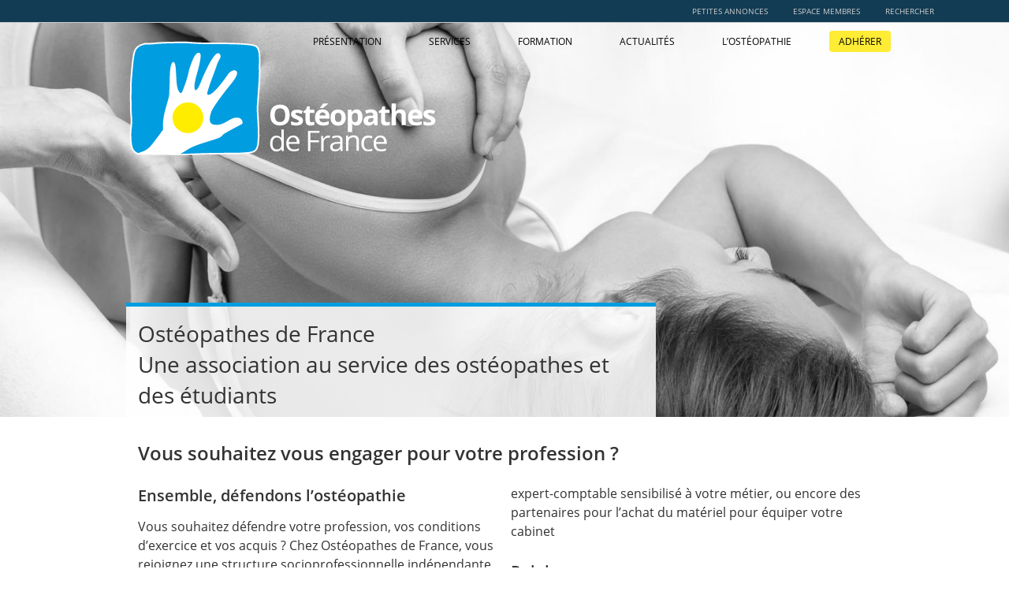

--- FILE ---
content_type: text/html; charset=UTF-8
request_url: https://osteofrance.com/
body_size: 5952
content:
<!doctype html>
<html class="no-js" lang="fr">
<head>
    <meta charset="utf-8">
    <meta name="viewport" content="width=device-width, initial-scale=1">
    <title>Ostéopathes de France est une association au service des professionnels ostéopathes et des étudiants</title>
    <meta name="description" content="Nous sommes une association de professionnels au service des ostéopathes et des étudiants, et la principale organisation socioprofessionnelle de notre secteur." />
    <meta name="keywords" content="" />
    <meta name="robots" content="" />
    <!-- Inspired by https://csswizardry.com/2020/05/the-fastest-google-fonts/ -->
    <link rel="preconnect" href="https://ajax.googleapis.com">
    <link rel="stylesheet" href="/css/styles.css?v1.68">
    <script>(function(h){h.className = h.className.replace('no-js', 'js')})(document.documentElement)</script>
    
    <link rel="canonical" href="https://osteofrance.com/" />
    <meta name="author" content="Ostéopathes de France">
    <meta name="apple-mobile-web-app-title" content="Ostéofrance">
    <meta name="application-name" content="Ostéofrance">
        <link rel="alternate" type="application/rss+xml" title="RSS" href="/actualites/rss.xml" />
    <!-- Open Graph data -->
    <meta property="og:title" content="Ostéopathes de France" />
    <meta property="og:url" content="https://osteofrance.com" />
    <meta property="og:type" content="website" />
    <meta property="og:description" content="Ostéopathes de France est une association de professionnels au service des ostéopathes et des étudiants. Nous sommes la principale organisation socioprofessionnelle de notre secteur." />
    <meta property="og:image" content="https://osteofrance.com/img/og/osteofrance_og_image_03.jpg" />
    <meta property="og:locale" content="fr_FR" />
    <!-- Twitter Card -->
    <meta property="twitter:card" content="summary" />
    <meta property="twitter:title" content="Ostéopathes de France" />
    <meta property="twitter:description" content="Ostéopathes de France est une association de professionnels au service des ostéopathes et des étudiants. Nous sommes la principale organisation socioprofessionnelle de notre secteur." />
    <meta property="twitter:url" content="https://osteofrance.com" />
    <meta property="twitter:image" content="https://osteofrance.com/img/og/osteofrance_og_image_03.jpg" />
    <link rel="apple-touch-icon" href="/icon.png">
    <link rel="manifest" href="/site.webmanifest">
    <link rel="mask-icon" href="/img/favicons/safari-pinned-tab.svg" color="#5bbad5">
    <meta name="msapplication-TileColor" content="#2d89ef">
    <meta name="msapplication-TileImage" content="/img/favicons/mstile-144x144.png">
    <meta name="msapplication-config" content="/browserconfig.xml">
    <meta name="theme-color" content="#419bda">
<style type="text/css" media="screen">.page-hero { background-image: url(/img/hero/hero_12_540.jpg); } @media only screen and (min-width: 48em) { .page-hero { background-image: url(/img/hero/hero_12_720.jpg); } } @media only screen and (min-width: 62em) { .page-hero { background-image: url(/img/hero/hero_12_720@2x.jpg); }}@media only screen and (min-width: 48em) { .nav-main .navbar-nav > li > a { color:#000; }} .navbar-toggle .icon-bar { color:#000; }</style>
</head>
<body class="home single" id="top">

    <!-- Skip to content and browse happy -->
    <a href="#content" class="sr-only sr-only-focusable">Aller au contenu</a><a href="#nav-main" class="sr-only sr-only-focusable"> ou à la table des matières</a>

    <!-- Banner and main navigation -->
	<header role="banner">
		<div class="container-fluid">
			<div class="row tools">
				<div class="container">
					<div class="row">
						<!-- Social Networks -->
						<div class="social col-sm-5 col-md-5 col-md-offset-1">
							<ul class="nav navbar-nav">
														</ul>
						</div>
						<!-- Tools -->
						<div class="services col-sm-7 col-md-6">
							<nav role="navigation" class="" aria-label="Services">
								<div class="" id="nav-tools">
									<ul class="nav navbar-nav">
									                    										<li title="Les dernières petites annonces"><a href="/petites-annonces/">Petites annonces</a></li>
										<li title="Votre espace adhérent"><a href="/membres/">Espace membres</a></li>
										<li title="Notre moteur de recherche"><a href="/rechercher/">Rechercher</a></li>
																		</ul>
								</div> <!-- /nav-tools -->
							</nav>
						</div>
					</div> <!-- /row -->
				</div> <!-- /container -->
			</div> <!-- /row -->
			<div class="row nav-main">
				<div class="container">
					<div class="row">
						<div class="branding col-xs-6 col-sm-3 col-md-2 col-md-offset-1"><a href="/">
							<h1 class="sr-only sr-only-focusable">Ostéopathes de France</h1>
							<img id ="logo" class="logo" src="/img/logo/osteopathesdefrance_logo_hblanc.svg" alt="Ostéopathes de France logo" />
						</a></div>
						<!-- Navigation -->
						<nav role="navigation" class="navbar col-sm-9 col-sm-offset-0 col-md-8 col-md-offset-1 col-lg-9 col-lg-offset-0" aria-label="Primary">
							<!-- Brand and toggle get grouped for better mobile display -->
							<div class="navbar-header">
								<button type="button" class="navbar-toggle collapsed" data-toggle="collapse" data-target="#nav-main" aria-expanded="false">
								<span class="sr-only">Menu de navigation</span>
								<span class="icon-bar"></span>
								<span class="icon-bar"></span>
								<span class="icon-bar"></span>
							 	</button>
							</div>
							<!-- Collect the nav links, forms, and other content for toggling -->
							<div class="collapse navbar-collapse" id="nav-main">
								<ul class="nav navbar-nav">
									<li><a href="/presentation/">Présentation</a></li>
									<li><a href="/services/">Services</a></li>
									<li><a href="/formation/">Formation</a></li>
									<li><a href="/actualites/">Actualités</a></li>
									<li><a href="/osteopathie/">L’Ostéopathie</a></li>
									<li class="hilighted"><a href="/adherer/"><b>Adhérer</b></a></li>
								</ul>
								<ul class="nav navbar-services" id="nav-services">
									<li><a href="/petites-annonces/">Petites-annonces</a></li>
									<li><a href="/membres/">Espace membres</a></li>
									<li><a href="/rechercher/">Rechercher</a></li>
								</ul>
							</div> <!-- /nav-main -->
						</nav> <!-- /navigation -->
					</div> <!-- /row -->
				</div> <!-- /container -->
			</div>  <!-- /row -->
		</div> <!-- /fluid-container -->
	</header>

    <!-- Content -->
	<div class="container-fluid page-hero">
		<div class="container page-hero-inner">
		</div>
	</div>
	<div class="container" role="main">
		<div class="mission">
			<div class="box box-caption">
				<h2 class="mission-title">
					 

	
		<p>Ostéopathes de France<br />
Une association au service des ostéopathes et des étudiants</p>
	

	

	

	

	

	

	

	

	

	

	
				</h2>
			</div>
		</div> <!-- /mission -->
		
		<div class="wrapper intro">
			<div class="intro-content">
				<h2>Vous souhaitez vous engager pour votre profession ?</h2>
				<div class="intro-content-body">
 

	
		<h3>Ensemble, défendons l’ostéopathie</h3>
<p>Vous souhaitez défendre votre profession, vos conditions d’exercice et vos acquis ?
Chez Ostéopathes de France, vous rejoignez une structure socioprofessionnelle indépendante, dynamique et à taille humaine.
Un collectif engagé, dans un esprit confraternel et convivial, pour faire entendre la voix des ostéopathes.</p>
<p>Et au quotidien, vous bénéficiez de services pensés pour votre pratique, une RCP sur-mesure, des contrats d’assurance adaptés, un partenaire bancaire à l’écoute, un expert-comptable sensibilisé à votre métier, ou encore des partenaires pour l’achat du matériel pour équiper votre cabinet</p>
<h3>Rejoignez-nous.</h3>
<p>Pour être mieux accompagné·e, mieux informé·e et pleinement acteur·rice de votre avenir professionnel.</p>
<p><a class="btn btn-action btn-lg" href="/adherer/">Adhérer</a></p>
	

	

	

	

	

	

	

	

	

	

	
				</div>
			</div>
		</div> <!-- /intro -->


		<div class="wrapper flexboxes" style="margin-block: 3rem; padding-block: 2rem; border-block: 2px solid #009de0">
			<div class="col-md-6">
 

	
		<h2>Les prochains événements</h2>
<p>Quelle est la prochaine rencontre près de chez vous ? Quelle est la date du prochain congrès ? Où s’inscrire ?</p>
	

	

	

	

	

	

	

	

	

	

	

	
		<div class="table-responsive">
<table class="table table-striped table-large table-events agenda" event-summary="Calendrier des dates à retenir">
<thead>
<tr>
<th scope="column">Date</th>
<th scope="column">Événement</th>
</tr>
</thead>
<tbody>
	<tr class="event">
		<td class="event-datetime"><time datetime="2026-02-02T08:00:00+01:00">02.02.2026</time></td>
		<td class="event-title">
			
			
			Permanence Ostéopathes de France - GRENOBLE - chaque 1er lundi du mois de 8h à 9h - Café Central Snack
			
			<details><summary title="Découvrez plus d'information sur cet évènement"><small>En savoir plus</small></summary><p>Consœurs et confrères de Grenoble, Johan GOLONKA vous propose de vous retrouver autour d’un café pour échanger librement sur notre pratique dans une ambiance conviviale et bienveillante, chaque 1er lundi du mois de 8 h à 9h au Central Parc Snack, 2 avenue Jean Perrot</p>
<p>Cette permanence est ouverte à tous les ostéopathes et étudiants en ostéopathie qui souhaitent :</p>
<ul>
<li>poser leur questions sur les conditions d’exercice</li>
<li>échanger sur les actualités réglementaires</li>
<li>partager leurs expériences du terrain
-renforcer le lien professionnel et humain au sein de la profession</li>
</ul>
<p>Venez contribuez à une profession vivante et solidaire</p></details>
			
			
		</td>
	</tr>
	<tr class="event">
		<td class="event-datetime"><time datetime="2026-02-03T13:03:00+01:00">03.02.2026</time></td>
		<td class="event-title">
			
			
			Permanence des Ostéopathes de France - DIJON - chaque 1er mardi du mois - 9h30 à 11H - la fourmillière - DIJON
			
			<details><summary title="Découvrez plus d'information sur cet évènement"><small>En savoir plus</small></summary><p>Annabelle et Hélène se tiendront à votre disposition tous les 1ers mardis du mois de 9h30 à 11h à la Fourmillière, 51 rue général Fauconnet à DIJON
Cette permanence est ouverte à tous els ostéopathes et étudiants en ostéopathie qui souhaitent :</p>
<ul>
<li>poser leurs questions sur les conditions d’exercice</li>
<li>échanger sur les actualités réglementaires</li>
<li>partager leurs expérience de terrain</li>
<li>renforcer le lien professionnel et humain au sein de la profession</li>
</ul>
<p>Venez les rencontrer !</p></details>
			
			
		</td>
	</tr>
	<tr class="event">
		<td class="event-datetime"><time datetime="2026-02-03T14:35:00+01:00">03.02.2026</time></td>
		<td class="event-title">
			
			
			Permanence des Ostéopathes de France - LA DEFENSE - chaque 1er mardi du mois de 9h30 à 11h au Coffee Shop Coutume
			
			<details><summary title="Découvrez plus d'information sur cet évènement"><small>En savoir plus</small></summary><p>A la Défense, Fabien COLLOMBELLE nous propose de nous retrouver autour d’un café pour échanger librement sur notre pratique dans une ambiance conviviale et bienveillante, chaque 1er mardi du mois de 9h30 à 11h au :
Coffee Shop Coutume, esplanade de la défense, 8 esplanade du général de gaulle à COURBEVOIE</p>
<p>Cette permanence est ouverte à tous les ostéopathes et étudiants en ostéopathie qui souhaitent :</p>
<ul>
<li>poser leurs questions sur les conditions d’exercice</li>
<li>échanger sur les actualités règlementaires</li>
<li>partager leurs expériences de terrain</li>
<li>renforcer le lien professionnel et humain au sein de la profession
-&#8230;
Venez contribuez à une profession vivante et solidaire</li>
</ul></details>
			
			
		</td>
	</tr>
</tbody>
</table>
</div>

	

	

	

	

	

	

	

	

	

	

	

	
		<p class="small" style="margin-block-end:4rem"><a class="more" href="/actualites/agenda">Les évènements</a></p>
	

	

	

	

	

	

	

	

	

	

	
			</div>
			<div class="col-md-6">
 

	
		<h2>Actualités</h2>
<p>Les dernières infos sur la profession, les actions d’Ostéopathes de France et la vie de l’association, à ne pas manquer.</p>
	

	

	

	

	

	

	

	

	

	

	

	
		<ul class="list-plain list-news">
	<li class="item-news  show-excerpt">
		<time class="date" datetime="2026-01-21T18:36:00+01:00">21.01.2026</time>
		<a class="title" href="/actualites/news/2026/01/un-nouveau-conseil-dadministration-pour-la-cipav" rel="bookmark">Un nouveau conseil d’administration pour La CIPAV</a>
		<div class="excerpt"></div>
	</li>
	<li class="item-news  show-excerpt">
		<time class="date" datetime="2026-01-13T16:22:00+01:00">13.01.2026</time>
		<a class="title" href="/actualites/news/2026/01/osteopathie-quand-la-desinformation-persiste-le-debat-merite-mieux" rel="bookmark">Ostéopathie, quand la désinformation persiste…  Le débat mérite mieux</a>
		<div class="excerpt"></div>
	</li>
	<li class="item-news  show-excerpt">
		<time class="date" datetime="2025-12-15T10:59:00+01:00">15.12.2025</time>
		<a class="title" href="/actualites/news/2025/12/semantique-en-osteopathie-une-necessaire-revolution-" rel="bookmark">Sémantique en ostéopathie : une nécessaire (r)évolution ?</a>
		<div class="excerpt"></div>
	</li>
</ul>

	

	

	

	

	

	

	

	

	

	

	

	
		<p class="small"><a class="more" href="/actualites/">Découvrir toute l’actualité</a></p>
	

	

	

	

	

	

	

	

	

	

	
			</div>
		</div>
		<div class="">
		            <div class="row">
                <div class="col-md-4">
                    <h2>Nos partenaires</h2>
                    <p>Parce qu’être bien entouré, c’est aussi essentiel que bien exercer, nous avons choisi <a href="/services/partenaires/" title="Découvrez nos partenaires">des partenaires fiables</a>, pensés pour vous simplifier la vie.
</p>
                </div>
                <div class="col-md-8">
            <div class="logo-gallery">
	<a class="plain logo-gallery--item" href="/services/partenaires/#partenaire-acfaudit"><img class="img-responsive logo-partenaire" src="/assets/partenaires/acf-audit-logo.png" alt="ACF Audit" /></a>
	<a class="plain logo-gallery--item" href="/services/partenaires/#partenaire-caisseepargne"><img class="img-responsive logo-partenaire" src="/assets/partenaires/caisse-epargne-logo.webp" alt="Caisse d'Épargne Rhône Alpes" /></a>
	<a class="plain logo-gallery--item" href="/services/partenaires/#partenaire-kalyapro"><img class="img-responsive logo-partenaire" src="/assets/partenaires/kalyapro-logo.png" alt="Kalya Pro" /></a>
	<a class="plain logo-gallery--item" href="/services/partenaires/#partenaire-koehl"><img class="img-responsive logo-partenaire" src="/assets/partenaires/koehl-logo.png" alt="Koëhl Assurances" /></a>
	<a class="plain logo-gallery--item" href="/services/partenaires/#partenaire-medsmart"><img class="img-responsive logo-partenaire" src="/assets/partenaires/medsmart-logo.webp" alt="MedSmart, Offrez à vos patients ce dont ils ont besoin !" /></a>
	<a class="plain logo-gallery--item" href="/services/partenaires/#partenaire-osteopathespro"><img class="img-responsive logo-partenaire" src="/assets/partenaires/osteopathespro-logo.png" alt="Le logiciel ostéo - écrivez moins, notez plus" /></a>
	<a class="plain logo-gallery--item" href="/services/partenaires/#partenaire-paredes"><img class="img-responsive logo-partenaire" src="/assets/partenaires/paredes-logo.webp" alt="Depuis plus de 80 ans, PAREDES réinvente le monde de l’hygiène et de la protection professionnelle en France" /></a>
	<a class="plain logo-gallery--item" href="/services/partenaires/#partenaire-unim"><img class="img-responsive logo-partenaire" src="/assets/partenaires/unim-logo.webp" alt="L'Unim, experte dans l’accompagnement assurantiel des professionnels de santé" /></a>
</div>
                </div>
            </div>
		</div>
	</div> <!-- /container -->

    <!-- Footer -->
	<footer role="contentinfo">
		<div class="container">
			<div class="info">
				<div class="vcard">
					<p>Ostéopathes de France<br />
					<a class="plain" href="https://maps.app.goo.gl/Sgkv1sj8VWiYmzAN9">64 rue de la Colonie</a><br />
					75013 PARIS<br />
					France</p>
					<p>Tél <span class="tel">+33 6 38 58 46 81</span><br />
						 
					<a href="/cdn-cgi/l/email-protection#0370666071667762716a6277436c7077666c6571626d60662d606c6e3c507661696660773e47666e626d6766263133672631346a6d656c716e62776a6c6d"><span class="__cf_email__" data-cfemail="1c6f797f6e79687d6e757d685c736f6879737a6e7d727f79327f7371">[email&#160;protected]</span></a></p>
				</div>
	
				<div class="links">
					<ul class="list-unstyled">
					<li><a href="/contact/">Contactez-nous</a></li>
					<li><a href="/aide/">Aide et support</a></li>
					<li><a href="/services/shop/">La boutique adhérents</a></li>
					<li><a href="/solidarite/">Associations de Solidarité</a></li>
				</ul>
				</div>

				<div class="padded clearfix visible-sm-block"></div>

				<div class="legal">
					<ul class="list-unstyled">
					<li><a href="/adherer/">Adhérer à Ostéopathes de France</a></li>
					<li><a href="/presentation/deontologie/">Code de déontologie</a></li>
					<li><a href="/confidentialite/">Charte de confidentialité et cookies</a></li>
					<li><a href="/accessibilite/">Charte d'accessibilité</a></li>
					<li><a href="/impressum/">Mentions légales et impressum</a></li>
				</ul>
				</div>
			</div><!-- /info -->
			<div class="smallcopy">
				<div class="copyright">
					<p>Copyright © 2026 Ostéopathes de France. Tous Droits Réservés. <span class="print-inline"> Imprimé le 25 janvier 2026.</span></p>
				</div>
				<div class="b2top">
					<ul class="social list-inline">
						<li><a href="http://x.com/OsteosFrance"><span class="icon icon-square-x-twitter" aria-hidden="true"> </span><b> X/Twitter</b></a></li>
						<li><a href="https://www.facebook.com/osteopathesdefrance.odf"><span class="icon icon-facebook-square" aria-hidden="true"> </span><b> Facebook</b></a></li>
						<li><a href="https://www.instagram.com/osteopathes_de_france"><span class="icon icon-instagram1" aria-hidden="true"> </span><b> Instagram</b></a></li>
						<li><a href="https://fr.linkedin.com/company/osteopathesfrance"><span class="icon icon-linkedin-square" aria-hidden="true"> </span><b> LinkedIn</b></a></li>
												<li><a href="https://youtube.com/user/osteofrance"><span class="icon icon-youtube-play" aria-hidden="true"> </span><b> YouTube</b></a></li>
												<li><a class="top smoothScroll" href="#top" title="Retour vers le heut de la page"><span class="icon icon-chevron-up"> </span><b> Top</b></a></li>
					</ul>
				</div>
			</div> <!-- /smallcopy -->
		</div>
	</footer>
<!-- jQuery (necessary for Bootstrap's JavaScript plugins) -->
    <script data-cfasync="false" src="/cdn-cgi/scripts/5c5dd728/cloudflare-static/email-decode.min.js"></script><script src="/js/vendors/jquery-3.7.1.min.js"></script>
    <!-- Include all compiled plugins (below), or include individual files as needed -->
    <script src="/js/min/plugins-min.js?v1.21"></script>
    <script src="/js/min/script-min.js?v1.29"></script>
<!-- Fathom - beautiful, simple website analytics -->
<script src="https://cdn.usefathom.com/script.js" data-site="NTFARGUI" defer></script>
<!-- / Fathom -->
	<script defer src="https://static.cloudflareinsights.com/beacon.min.js/vcd15cbe7772f49c399c6a5babf22c1241717689176015" integrity="sha512-ZpsOmlRQV6y907TI0dKBHq9Md29nnaEIPlkf84rnaERnq6zvWvPUqr2ft8M1aS28oN72PdrCzSjY4U6VaAw1EQ==" data-cf-beacon='{"version":"2024.11.0","token":"aba45b4a805b4493a905c0e759c16789","r":1,"server_timing":{"name":{"cfCacheStatus":true,"cfEdge":true,"cfExtPri":true,"cfL4":true,"cfOrigin":true,"cfSpeedBrain":true},"location_startswith":null}}' crossorigin="anonymous"></script>
</body>
</html>

--- FILE ---
content_type: image/svg+xml
request_url: https://osteofrance.com/img/logo/osteopathesdefrance_logo_hblanc.svg
body_size: 3162
content:
<?xml version="1.0" encoding="utf-8"?>
<!-- Generator: Adobe Illustrator 19.1.0, SVG Export Plug-In . SVG Version: 6.00 Build 0)  -->
<svg version="1.1" id="Calque_1" xmlns="http://www.w3.org/2000/svg" xmlns:xlink="http://www.w3.org/1999/xlink" x="0px" y="0px"
	 viewBox="0 0 198.4 85" style="enable-background:new 0 0 198.4 85;" xml:space="preserve">
<metadata><?xpacket begin="﻿" id="W5M0MpCehiHzreSzNTczkc9d"?>
<x:xmpmeta xmlns:x="adobe:ns:meta/" x:xmptk="Adobe XMP Core 5.6-c067 79.157747, 2015/03/30-23:40:42        ">
   <rdf:RDF xmlns:rdf="http://www.w3.org/1999/02/22-rdf-syntax-ns#">
      <rdf:Description rdf:about=""/>
   </rdf:RDF>
</x:xmpmeta>
                                                                                                    
                                                                                                    
                                                                                                    
                                                                                                    
                                                                                                    
                                                                                                    
                                                                                                    
                                                                                                    
                                                                                                    
                                                                                                    
                                                                                                    
                                                                                                    
                                                                                                    
                                                                                                    
                                                                                                    
                                                                                                    
                                                                                                    
                                                                                                    
                                                                                                    
                                                                                                    
                           
<?xpacket end="w"?></metadata>
<style type="text/css">
	.st0{fill:#FFFFFF;}
	.st1{fill:#009DE0;stroke:#FFFFFF;stroke-width:2;stroke-miterlimit:10;}
	.st2{fill:#FFFFFF;stroke:#FFFFFF;stroke-width:2;stroke-miterlimit:10;}
	.st3{fill:#FFED00;}
	.st4{fill:#009DE0;}
</style>
<g>
	<path class="st0" d="M102.9,53.3c0,2.1-0.5,3.8-1.6,4.9c-1.1,1.1-2.6,1.7-4.5,1.7c-2,0-3.5-0.6-4.5-1.7c-1.1-1.1-1.6-2.8-1.6-4.9
		c0-2.1,0.5-3.8,1.6-4.9c1.1-1.1,2.6-1.7,4.6-1.7c2,0,3.5,0.6,4.5,1.7C102.4,49.5,102.9,51.1,102.9,53.3z M93.5,53.3
		c0,1.4,0.3,2.5,0.8,3.3c0.5,0.7,1.4,1.1,2.5,1.1c2.2,0,3.3-1.4,3.3-4.3c0-2.9-1.1-4.4-3.3-4.4c-1.1,0-1.9,0.4-2.5,1.1
		C93.8,50.8,93.5,51.8,93.5,53.3z"/>
	<path class="st0" d="M111.3,56.8c0,1-0.4,1.8-1.1,2.3c-0.7,0.5-1.8,0.8-3.2,0.8c-0.7,0-1.3,0-1.8-0.1c-0.5-0.1-1-0.2-1.4-0.4v-2.2
		c0.5,0.2,1.1,0.4,1.7,0.6c0.6,0.2,1.2,0.2,1.7,0.2c1,0,1.5-0.3,1.5-0.8c0-0.2-0.1-0.4-0.2-0.5c-0.1-0.1-0.4-0.3-0.7-0.4
		c-0.3-0.2-0.7-0.4-1.3-0.6c-0.8-0.3-1.3-0.6-1.7-0.9c-0.4-0.3-0.6-0.6-0.8-0.9c-0.2-0.3-0.2-0.8-0.2-1.3c0-0.9,0.3-1.6,1-2
		c0.7-0.5,1.6-0.7,2.9-0.7c1.2,0,2.3,0.3,3.5,0.8l-0.8,1.9c-0.5-0.2-1-0.4-1.4-0.5c-0.4-0.1-0.9-0.2-1.3-0.2c-0.8,0-1.2,0.2-1.2,0.6
		c0,0.2,0.1,0.4,0.4,0.6c0.3,0.2,0.8,0.4,1.7,0.8c0.8,0.3,1.3,0.6,1.7,0.9c0.4,0.3,0.6,0.6,0.8,0.9
		C111.3,55.9,111.3,56.3,111.3,56.8z"/>
	<path class="st0" d="M116.7,57.8c0.5,0,1-0.1,1.7-0.3v2c-0.7,0.3-1.5,0.4-2.5,0.4c-1.1,0-1.9-0.3-2.3-0.8c-0.5-0.5-0.7-1.4-0.7-2.4
		v-4.8h-1.3v-1.1l1.5-0.9l0.8-2.1h1.7v2.1h2.8v2h-2.8v4.8c0,0.4,0.1,0.7,0.3,0.8C116.1,57.7,116.3,57.8,116.7,57.8z"/>
	<path class="st0" d="M123.9,59.9c-1.6,0-2.8-0.4-3.7-1.3c-0.9-0.9-1.3-2.1-1.3-3.7c0-1.7,0.4-2.9,1.2-3.8c0.8-0.9,2-1.4,3.4-1.4
		c1.4,0,2.5,0.4,3.3,1.2c0.8,0.8,1.2,1.9,1.2,3.3v1.3h-6.4c0,0.8,0.3,1.4,0.7,1.8c0.4,0.4,1,0.6,1.8,0.6c0.6,0,1.2-0.1,1.7-0.2
		c0.5-0.1,1.1-0.3,1.7-0.6v2.1c-0.5,0.2-1,0.4-1.5,0.5C125.4,59.9,124.7,59.9,123.9,59.9z M123.6,51.6c-0.6,0-1,0.2-1.3,0.5
		c-0.3,0.4-0.5,0.9-0.6,1.5h3.8c0-0.7-0.2-1.2-0.5-1.5C124.6,51.8,124.1,51.6,123.6,51.6z M122,48.8v-0.2c1-1.2,1.7-2.1,2.1-2.7h3
		v0.2c-0.3,0.3-0.8,0.8-1.6,1.4c-0.7,0.6-1.3,1.1-1.7,1.3H122z"/>
	<path class="st0" d="M138.2,54.8c0,1.6-0.4,2.9-1.3,3.8c-0.8,0.9-2,1.4-3.5,1.4c-0.9,0-1.8-0.2-2.5-0.6c-0.7-0.4-1.3-1-1.7-1.8
		c-0.4-0.8-0.6-1.7-0.6-2.7c0-1.6,0.4-2.9,1.3-3.8c0.8-0.9,2-1.3,3.5-1.3c0.9,0,1.8,0.2,2.5,0.6c0.7,0.4,1.3,1,1.7,1.8
		C138,52.9,138.2,53.8,138.2,54.8z M131.4,54.8c0,1,0.2,1.7,0.5,2.2c0.3,0.5,0.8,0.7,1.6,0.7c0.7,0,1.2-0.2,1.5-0.7
		c0.3-0.5,0.5-1.2,0.5-2.2c0-1-0.2-1.7-0.5-2.2c-0.3-0.5-0.8-0.7-1.6-0.7c-0.7,0-1.2,0.2-1.6,0.7C131.5,53.1,131.4,53.8,131.4,54.8z
		"/>
	<path class="st0" d="M144.9,59.9c-1.2,0-2.1-0.4-2.7-1.3h-0.1c0.1,0.8,0.1,1.3,0.1,1.4v4h-2.7V49.9h2.2l0.4,1.3h0.1
		c0.6-1,1.6-1.5,2.8-1.5c1.2,0,2.1,0.4,2.7,1.3c0.7,0.9,1,2.1,1,3.7c0,1.1-0.2,2-0.5,2.7s-0.7,1.4-1.3,1.8
		C146.4,59.7,145.7,59.9,144.9,59.9z M144.1,51.9c-0.7,0-1.1,0.2-1.5,0.6c-0.3,0.4-0.5,1.1-0.5,2v0.3c0,1.1,0.2,1.8,0.5,2.3
		c0.3,0.5,0.8,0.7,1.5,0.7c1.2,0,1.8-1,1.8-3c0-1-0.1-1.7-0.4-2.2C145.2,52.1,144.8,51.9,144.1,51.9z"/>
	<path class="st0" d="M156.3,59.7l-0.5-1.3h-0.1c-0.5,0.6-0.9,1-1.4,1.2c-0.5,0.2-1.1,0.3-1.9,0.3c-0.9,0-1.7-0.3-2.2-0.8
		c-0.5-0.5-0.8-1.3-0.8-2.3c0-1,0.4-1.8,1.1-2.3c0.7-0.5,1.8-0.8,3.3-0.8l1.7-0.1v-0.4c0-1-0.5-1.5-1.5-1.5c-0.8,0-1.7,0.2-2.8,0.7
		l-0.9-1.8c1.1-0.6,2.4-0.9,3.8-0.9c1.3,0,2.3,0.3,3,0.9c0.7,0.6,1.1,1.5,1.1,2.6v6.6H156.3z M155.5,55.2l-1,0
		c-0.8,0-1.4,0.2-1.7,0.4c-0.4,0.3-0.6,0.7-0.6,1.2c0,0.8,0.4,1.1,1.3,1.1c0.6,0,1.1-0.2,1.5-0.5c0.4-0.4,0.6-0.8,0.6-1.4V55.2z"/>
	<path class="st0" d="M164.2,57.8c0.5,0,1-0.1,1.7-0.3v2c-0.7,0.3-1.5,0.4-2.5,0.4c-1.1,0-1.9-0.3-2.3-0.8c-0.5-0.5-0.7-1.4-0.7-2.4
		v-4.8H159v-1.1l1.5-0.9l0.8-2.1h1.7v2.1h2.8v2H163v4.8c0,0.4,0.1,0.7,0.3,0.8C163.6,57.7,163.8,57.8,164.2,57.8z"/>
	<path class="st0" d="M176.1,59.7h-2.7V54c0-1.4-0.5-2.1-1.6-2.1c-0.8,0-1.3,0.3-1.6,0.8c-0.3,0.5-0.5,1.3-0.5,2.5v4.6H167V46h2.7
		v2.8c0,0.2,0,0.7-0.1,1.5l-0.1,0.8h0.1c0.6-1,1.6-1.4,2.9-1.4c1.2,0,2,0.3,2.6,0.9c0.6,0.6,0.9,1.5,0.9,2.7V59.7z"/>
	<path class="st0" d="M182.4,59.9c-1.6,0-2.8-0.4-3.7-1.3c-0.9-0.9-1.3-2.1-1.3-3.7c0-1.7,0.4-2.9,1.2-3.8c0.8-0.9,2-1.4,3.4-1.4
		c1.4,0,2.5,0.4,3.3,1.2c0.8,0.8,1.2,1.9,1.2,3.3v1.3h-6.4c0,0.8,0.3,1.4,0.7,1.8c0.4,0.4,1,0.6,1.8,0.6c0.6,0,1.2-0.1,1.7-0.2
		c0.5-0.1,1.1-0.3,1.7-0.6v2.1c-0.5,0.2-1,0.4-1.5,0.5C183.8,59.9,183.2,59.9,182.4,59.9z M182,51.6c-0.6,0-1,0.2-1.3,0.5
		c-0.3,0.4-0.5,0.9-0.6,1.5h3.8c0-0.7-0.2-1.2-0.5-1.5C183,51.8,182.6,51.6,182,51.6z"/>
	<path class="st0" d="M194.6,56.8c0,1-0.4,1.8-1.1,2.3c-0.7,0.5-1.8,0.8-3.2,0.8c-0.7,0-1.3,0-1.8-0.1c-0.5-0.1-1-0.2-1.4-0.4v-2.2
		c0.5,0.2,1.1,0.4,1.7,0.6c0.6,0.2,1.2,0.2,1.7,0.2c1,0,1.5-0.3,1.5-0.8c0-0.2-0.1-0.4-0.2-0.5c-0.1-0.1-0.4-0.3-0.7-0.4
		c-0.3-0.2-0.7-0.4-1.3-0.6c-0.8-0.3-1.3-0.6-1.7-0.9c-0.4-0.3-0.6-0.6-0.8-0.9c-0.2-0.3-0.2-0.8-0.2-1.3c0-0.9,0.3-1.6,1-2
		c0.7-0.5,1.6-0.7,2.9-0.7c1.2,0,2.3,0.3,3.5,0.8l-0.8,1.9c-0.5-0.2-1-0.4-1.4-0.5c-0.4-0.1-0.9-0.2-1.3-0.2c-0.8,0-1.2,0.2-1.2,0.6
		c0,0.2,0.1,0.4,0.4,0.6c0.3,0.2,0.8,0.4,1.7,0.8c0.8,0.3,1.3,0.6,1.7,0.9c0.4,0.3,0.6,0.6,0.8,0.9
		C194.5,55.9,194.6,56.3,194.6,56.8z"/>
	<path class="st0" d="M97.7,74.8L97.7,74.8c-0.8,1-1.8,1.5-3.1,1.5c-1.3,0-2.2-0.4-2.9-1.3c-0.7-0.9-1.1-2.1-1.1-3.7
		c0-1.6,0.4-2.8,1.1-3.7c0.7-0.9,1.7-1.3,2.9-1.3c1.3,0,2.3,0.5,3,1.4h0.1L97.7,67l0-0.7v-3.9h1.5v13.7h-1.2L97.7,74.8z M94.8,75
		c1,0,1.7-0.3,2.2-0.8s0.7-1.4,0.7-2.6v-0.3c0-1.4-0.2-2.3-0.7-2.9c-0.5-0.6-1.2-0.9-2.2-0.9c-0.9,0-1.5,0.3-2,1
		c-0.5,0.7-0.7,1.6-0.7,2.8c0,1.2,0.2,2.2,0.7,2.8C93.3,74.7,93.9,75,94.8,75z"/>
	<path class="st0" d="M105.4,76.2c-1.4,0-2.6-0.4-3.4-1.3c-0.8-0.9-1.2-2.1-1.2-3.6c0-1.6,0.4-2.8,1.2-3.7c0.8-0.9,1.8-1.4,3.1-1.4
		c1.2,0,2.2,0.4,2.9,1.2c0.7,0.8,1.1,1.8,1.1,3.2v0.9h-6.7c0,1.1,0.3,2,0.9,2.6c0.5,0.6,1.3,0.9,2.3,0.9c1,0,2.1-0.2,3.1-0.7v1.3
		c-0.5,0.2-1,0.4-1.5,0.5C106.6,76.2,106,76.2,105.4,76.2z M105,67.4c-0.8,0-1.4,0.3-1.9,0.8c-0.5,0.5-0.7,1.2-0.8,2.1h5.1
		c0-0.9-0.2-1.6-0.6-2.1C106.3,67.7,105.8,67.4,105,67.4z"/>
	<path class="st0" d="M116,76.1h-1.5V63.2h7.2v1.3H116v4.7h5.3v1.3H116V76.1z"/>
	<path class="st0" d="M127.1,66.2c0.4,0,0.8,0,1.2,0.1l-0.2,1.4c-0.4-0.1-0.8-0.1-1.1-0.1c-0.8,0-1.4,0.3-2,1
		c-0.6,0.6-0.8,1.4-0.8,2.4v5.2h-1.5v-9.7h1.2l0.2,1.8h0.1c0.4-0.6,0.8-1.1,1.3-1.5C126,66.4,126.5,66.2,127.1,66.2z"/>
	<path class="st0" d="M135.1,76.1l-0.3-1.4h-0.1c-0.5,0.6-1,1-1.4,1.2c-0.5,0.2-1.1,0.3-1.8,0.3c-1,0-1.7-0.2-2.3-0.7
		s-0.8-1.2-0.8-2.1c0-2,1.6-3,4.7-3.1l1.6-0.1v-0.6c0-0.8-0.2-1.3-0.5-1.7c-0.3-0.4-0.8-0.5-1.6-0.5c-0.8,0-1.7,0.2-2.7,0.7
		l-0.4-1.1c0.5-0.3,1-0.5,1.6-0.6c0.6-0.1,1.1-0.2,1.7-0.2c1.2,0,2,0.3,2.6,0.8c0.6,0.5,0.8,1.3,0.8,2.5v6.6H135.1z M131.8,75
		c0.9,0,1.6-0.2,2.1-0.7c0.5-0.5,0.8-1.2,0.8-2.1v-0.9l-1.5,0.1c-1.2,0-2,0.2-2.5,0.5c-0.5,0.3-0.8,0.8-0.8,1.5
		c0,0.5,0.2,0.9,0.5,1.2C130.8,74.9,131.3,75,131.8,75z"/>
	<path class="st0" d="M145,76.1v-6.3c0-0.8-0.2-1.4-0.5-1.8c-0.4-0.4-0.9-0.6-1.7-0.6c-1,0-1.8,0.3-2.2,0.8
		c-0.5,0.5-0.7,1.4-0.7,2.7v5.1h-1.5v-9.7h1.2l0.2,1.3h0.1c0.3-0.5,0.7-0.8,1.3-1.1c0.5-0.3,1.1-0.4,1.8-0.4c1.2,0,2,0.3,2.6,0.8
		c0.6,0.6,0.9,1.5,0.9,2.7v6.3H145z"/>
	<path class="st0" d="M152.4,76.2c-1.4,0-2.5-0.4-3.2-1.3c-0.8-0.9-1.2-2.1-1.2-3.7c0-1.6,0.4-2.9,1.2-3.7c0.8-0.9,1.9-1.3,3.3-1.3
		c0.5,0,0.9,0.1,1.4,0.2c0.5,0.1,0.8,0.2,1.1,0.4l-0.4,1.2c-0.3-0.1-0.7-0.2-1.1-0.3c-0.4-0.1-0.7-0.1-1-0.1c-2,0-2.9,1.3-2.9,3.8
		c0,1.2,0.2,2.1,0.7,2.7c0.5,0.6,1.2,1,2.1,1c0.8,0,1.6-0.2,2.5-0.5v1.3C154.2,76.1,153.4,76.2,152.4,76.2z"/>
	<path class="st0" d="M160.3,76.2c-1.4,0-2.6-0.4-3.4-1.3c-0.8-0.9-1.2-2.1-1.2-3.6c0-1.6,0.4-2.8,1.2-3.7c0.8-0.9,1.8-1.4,3.1-1.4
		c1.2,0,2.2,0.4,2.9,1.2c0.7,0.8,1.1,1.8,1.1,3.2v0.9h-6.7c0,1.1,0.3,2,0.9,2.6c0.5,0.6,1.3,0.9,2.3,0.9c1,0,2.1-0.2,3.1-0.7v1.3
		c-0.5,0.2-1,0.4-1.5,0.5C161.5,76.2,160.9,76.2,160.3,76.2z M159.9,67.4c-0.8,0-1.4,0.3-1.9,0.8c-0.5,0.5-0.7,1.2-0.8,2.1h5.1
		c0-0.9-0.2-1.6-0.6-2.1C161.2,67.7,160.7,67.4,159.9,67.4z"/>
</g>
<polygon class="st0" points="37,77.6 7.7,77.3 7.9,12.4 75.4,12.4 75.1,65.4 38,75.7 "/>
<g>
	<path class="st1" d="M60.3,66"/>
	<path class="st1" d="M73,56.9c0.4,1.1,0,1.7-0.1,1.8"/>
	<path class="st2" d="M33.9,77.6l8.3,0c3.8-0.3,19.2-0.5,28.5-0.5c11.6-0.6,11.6-0.6,12.2-10.4c0-8.6-0.8-14.5-0.7-18.1
		c0.1-3.6,1.5-18.2,1.3-24.3c-0.1-6,0.7-11.9-1.9-14c-2.6-2.1-23.1-1.8-28.3-1.8c-5.3,0-12.8-0.4-14.8-0.6c-2-0.1-16.9,0-20.4,0.6
		C14.6,8.8,12,8.7,12,8.7C11.5,9,7.2,9.2,5.8,13.2c-1.3,4-1.7,13-2.1,16.9c-0.4,3.9-0.4,20.3,0,23.9c0.4,3.7-0.1,6.8-0.3,8.6
		c-0.2,1.8-0.4,9.6,1.3,12.4c1,1.5,2.1,2.1,3,2.3L33.9,77.6z"/>
</g>
<g>
	<path class="st3" d="M48.6,55c0,5.4-4.4,9.7-9.7,9.7c-5.4,0-9.7-4.4-9.7-9.7c0-5.4,4.4-9.7,9.7-9.7C44.2,45.2,48.6,49.6,48.6,55"/>
</g>
<g>
	<path class="st4" d="M42.2,77.6c3.8-0.3,19.2-0.5,28.5-0.5c11.6-0.6,11.6-0.6,12.2-10.4c0-8.6-0.8-14.5-0.7-18.1
		c0.1-3.6,1.5-18.2,1.3-24.3c-0.1-6,0.7-11.9-1.9-14c-2.6-2.1-23.1-1.8-28.3-1.8c-5.3,0-12.8-0.4-14.8-0.6c-2-0.1-16.9,0-20.4,0.6
		C14.6,8.8,12,8.7,12,8.7C11.5,9,7.2,9.2,5.8,13.2c-1.3,4-1.7,13-2.1,16.9c-0.4,3.9-0.4,20.3,0,23.9c0.4,3.7-0.1,6.8-0.3,8.6
		c-0.2,1.8-0.4,9.6,1.3,12.4c1,1.5,2.1,2.1,3,2.3l2.5-0.9c1.2-0.4,2.6-1,4.5-2.8c2-2,6.5-8.3,7.3-9.4c0.3-0.5,0.6-0.8,0.8-1
		c0.3-0.3,0.4-0.5,0.4-0.6c0-0.1,0-0.3,0-0.6c-0.1-1.7-0.2-6.3,1.4-11.9c0.4-1.6,0.8-2.9,1.1-4c1.1-3.7,1.4-5,1.5-7.2
		c0-0.7,0-1.8,0.1-3.2c0.1-4.2,0.1-10.6,0.7-12.9c0.6-2.3,1-3,1.7-3c0.8,0,1.2,1,1.5,3.9c0.1,1.3,0.2,2.8,0.3,4.4
		c0.2,4.5,0.4,9.6,2.5,11.1c0.4,0.2,0.9,0.1,1,0c0.4-1,3.4-7.8,4.6-14.5c3-9.5,4.7-10.8,6-10.8c0.2,0,0.4,0,0.5,0.1
		c0.6,0.2,2.1,0.6-1.8,14.1c-1.6,5.6-1.5,8.5-0.9,9.3c0.1,0.2,0.2,0.2,0.3,0.2c1.3-0.1,2.8-3.8,4.2-7.4l0.4-1c0.1-0.2,6.4-15,9.5-15
		c0.2,0,0.5,0.1,0.7,0.2c1.6,1.2,0.8,2.7,0,4.1c-0.4,0.7-0.8,1.5-1.1,2.3c-0.5,1.6-1.7,4.9-2.9,8.1c-0.9,2.4-1.8,4.8-2.2,6.2
		l-0.2,0.7c-0.7,1.9-1.3,3.7-1,4.4c0,0.1,0.1,0.1,0.2,0.2c0.2,0.1,0.3,0.1,0.5,0.1c1.5,0,4.8-2.2,12.2-12.8c0.9-1.5,2.7-2.7,4.1-2.7
		c0.6,0,1.1,0.2,1.4,0.7c1,1.4-0.3,4.1-4.2,8.8c-3.6,4.4-10.8,13.9-11.8,17c-0.4,1.2-1.5,4.7-0.4,6.5c0.4,0.7,1,1.1,2,1.3
		c0.6,0.1,1.2,0.2,1.8,0.2c2.9,0,5.5-1.5,8.3-3.2c1.5-0.9,3-1.4,4.4-1.4c1.8,0,3.1,0.8,3.5,2.2c0.4,1.1,0,1.7-0.1,1.8l-0.1,0.1
		c-0.1,0-7.4,3.8-10.7,5.8c-1,0.6-1.4,1-1.7,1.4c-0.8,0.9-1.3,1.5-7.4,3.3c-1,0.3-1.9,0.6-2.8,0.9c-6.9,2.1-9.4,3.2-13,5.6
		c-0.6,0.4-3.1,1.8-3.1,1.8"/>
</g>
</svg>
